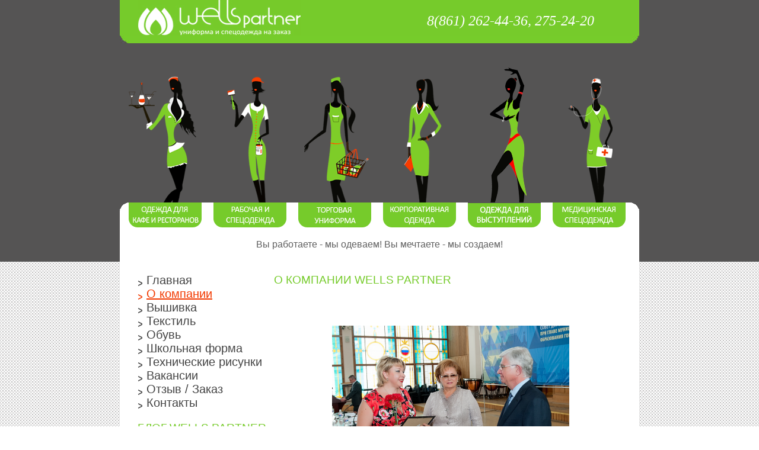

--- FILE ---
content_type: text/html; charset=utf-8
request_url: https://wellspartner.ru/about
body_size: 42723
content:
<!DOCTYPE html PUBLIC "-//W3C//DTD XHTML 1.0 Strict//EN" "http://www.w3.org/TR/xhtml1/DTD/xhtml1-strict.dtd">
<html xmlns="http://www.w3.org/1999/xhtml" xml:lang="ru" lang="ru" dir="ltr">
<head>
<meta http-equiv="Content-Type" content="text/html; charset=utf-8" />
	<meta http-equiv="Content-Type" content="text/html; charset=utf-8" />
<link rel="shortcut icon" href="/sites/default/files/wellspartner_favicon_0.gif" type="image/x-icon" />
<meta name="dcterms.description" content="Фирма ООО &quot;ВЭЛС-ПАРТНЕР&quot; находится на рынке массового пошива одежды с 1997 года. ООО &quot;ВЭЛС-ПАРТНЕР&quot; разработает и исполнит для Вашей компании форму для персонала любой сложности. Мы работаем с каждым заказчиком индивидуально, учитывая все пожелания и требования, предъявляемые к рабочей одежде." />
<meta name="keywords" content="пошив спецодежды,пошив скатертей,форма для персонала,спецодежда в краснодаре,пошив спецодежды на заказ,пошить скатерти,пошив салфеток,нанесение логотипа на одежду,ресторанный текстиль,интерьерный текстиль" />
<meta name="dcterms.date" content="2017-03-07T00:00:00Z" />
<meta name="description" content="Заказать пошив спецодежды и формы для персонала, а также нанесение логотипов на одежду в Краснодаре и Краснодарском крае. Изготовление ресторанного и интерьерного текстиля" />
<link rel="canonical" href="https://wellspartner.ru/about" />
<meta name="robots" content="index, follow" />
	<title>Об ателье ВЭЛС-ПАРТНЕР в Краснодаре | Пошив спецодежды на заказ</title>
	<link type="text/css" rel="stylesheet" media="all" href="/modules/ctools/css/ctools.css?V" />
<link type="text/css" rel="stylesheet" media="all" href="/modules/node/node.css?V" />
<link type="text/css" rel="stylesheet" media="all" href="/modules/system/defaults.css?V" />
<link type="text/css" rel="stylesheet" media="all" href="/modules/system/system.css?V" />
<link type="text/css" rel="stylesheet" media="all" href="/modules/system/system-menus.css?V" />
<link type="text/css" rel="stylesheet" media="all" href="/modules/user/user.css?V" />
<link type="text/css" rel="stylesheet" media="all" href="/sites/all/modules/cck/theme/content-module.css?V" />
<link type="text/css" rel="stylesheet" media="all" href="/sites/all/modules/colorbox/styles/default/colorbox_default_style.css?V" />
<link type="text/css" rel="stylesheet" media="all" href="/sites/all/modules/filefield/filefield.css?V" />
<link type="text/css" rel="stylesheet" media="all" href="/sites/all/modules/gallery_assist/css/gallery_assist.css?V" />
<link type="text/css" rel="stylesheet" media="all" href="/sites/all/modules/cck/modules/fieldgroup/fieldgroup.css?V" />
<link type="text/css" rel="stylesheet" media="all" href="/sites/all/modules/views/css/views.css?V" />
<link type="text/css" rel="stylesheet" media="all" href="/sites/all/modules/galleryformatter/theme/galleryformatter.css?V" />
<link type="text/css" rel="stylesheet" media="all" href="/sites/all/modules/galleryformatter/gallerystyles/greenarrows/greenarrows.css?V" />
<link type="text/css" rel="stylesheet" media="all" href="/modules/comment/comment.css?V" />
<link type="text/css" rel="stylesheet" media="all" href="/sites/all/themes/wellspartner/style.css?V" />
	<script type="text/javascript" src="/sites/all/modules/jquery_update/replace/jquery/1.3/jquery.min.js?V"></script>
<script type="text/javascript" src="/misc/drupal.js?V"></script>
<script type="text/javascript" src="/sites/default/files/languages/ru_44afd8d3ad4b872f338425933712d886.js?V"></script>
<script type="text/javascript" src="/sites/all/libraries/colorbox/colorbox/jquery.colorbox-min.js?V"></script>
<script type="text/javascript" src="/sites/all/modules/colorbox/js/colorbox.js?V"></script>
<script type="text/javascript" src="/sites/all/modules/colorbox/styles/default/colorbox_default_style.js?V"></script>
<script type="text/javascript" src="/sites/all/modules/colorbox/js/colorbox_load.js?V"></script>
<script type="text/javascript" src="/sites/all/modules/colorbox/js/colorbox_inline.js?V"></script>
<script type="text/javascript" src="/sites/all/modules/galleryformatter/theme/infiniteCarousel.js?V"></script>
<script type="text/javascript" src="/sites/all/modules/galleryformatter/theme/galleryformatter.js?V"></script>
<script type="text/javascript" src="/sites/all/modules/wells/wells_common.js?V"></script>
<script type="text/javascript">
<!--//--><![CDATA[//><!--
jQuery.extend(Drupal.settings, { "basePath": "/", "colorbox": { "transition": "elastic", "speed": 350, "opacity": "0.85", "slideshow": false, "slideshowAuto": false, "slideshowSpeed": 2500, "slideshowStart": "", "slideshowStop": "", "current": "{current} of {total}", "previous": "« Prev", "next": "Next »", "close": "Close", "overlayClose": true, "maxWidth": "100%", "maxHeight": "100%" } });
//--><!]]>
</script>
	
<script>
  (function(i,s,o,g,r,a,m){i['GoogleAnalyticsObject']=r;i[r]=i[r]||function(){
  (i[r].q=i[r].q||[]).push(arguments)},i[r].l=1*new Date();a=s.createElement(o),
  m=s.getElementsByTagName(o)[0];a.async=1;a.src=g;m.parentNode.insertBefore(a,m)
  })(window,document,'script','https://www.google-analytics.com/analytics.js','ga');

  ga('create', 'UA-88646466-1', 'auto');
  ga('require', 'displayfeatures');
  ga('require', 'linkid', 'linkid.js');
  ga('send', 'pageview');

</script>
</head>

<body>



<div id="header-wrapper">
	<div id="header">
		<div id="header_top">
			<a href="/" title="WELLSPARTNER" id="logo">
				<img src="/sites/all/themes/wellspartner/images/logo.jpg" alt="WELLSPARTNER"/>
			</a>
			<div id="header_phones">8(861) 262-44-36, 275-24-20</div>
		</div>
		<div id="header_portfolio">
			<div id="block-wells-0" class="clear-block block block-wells">


  <div class="content">	<div id="header_portfolio">
		<ul>
			<li class=port-cafe><a href="/portfolio/uniforma-dlya-personala-restorana"><img src='/sites/all/themes/wellspartner/images/port_cafe.gif' alt='одежда для кафе и ресторанов'/></a><span>Одежда для кафе, баров и ресторанов</span></li><li class=port-rabota><a href="/portfolio/rabochaya-odezhda"><img src='/sites/all/themes/wellspartner/images/port_rabota.gif' alt='рабочая и спецодежда'/></a><span>Примеры рабочей и спецодежды</span></li><li class=port-uni><a href="/portfolio/odezhda-dlya-prodavcov"><img src='/sites/all/themes/wellspartner/images/port_uni.gif' alt='торговая униформа'/></a><span>Униформа для представителей сферы торговли</span></li><li class=port-corp><a href="/portfolio/poshiv-korporativnoj-odezhdy"><img src='/sites/all/themes/wellspartner/images/port_corp.gif' alt='корпоративная одежда'/></a><span>Школьная и корпоративная одежда</span></li><li class=port-promo><a href="/portfolio/odezhda-dlya-tancev"><img src='/sites/all/themes/wellspartner/images/port_promo.gif' alt='одежда для промо'/></a><span>Одежда для выступлений и танцев</span></li><li class=port-med><a href="/portfolio/poshiv-medicinskoj-odezhdy"><img src='/sites/all/themes/wellspartner/images/port_med.gif' alt='медицинская спецодежда'/></a><span>Одежда для медицинских учреждений, обувь</span></li>
		</ul>
		<div class="spacer"> </div>
		<p class="extra_text">
			Вы работаете - мы одеваем! Вы мечтаете - мы создаем!
		</p>
	</div></div>
</div>
		</div>
	</div>
</div><center>

</center>
<div id="content-wrapper">
		<div id="left">
		<div id="block-menu-primary-links" class="clear-block block block-menu">


  <div class="content"><ul class="menu"><li class="leaf first"><a href="/" title="Переход на главную страницу">Главная</a></li>
<li class="leaf active-trail"><a href="/about" title="" class="active">О компании</a></li>
<li class="leaf"><a href="/vyshivka_specodezhda" title="Машинная вышивка: логотипы, шевроны, нашивки">Вышивка</a></li>
<li class="collapsed"><a href="/textiles" title="Текстиль - постельное белье, шторы, текстиль для ресторана, махровые изделия">Текстиль</a></li>
<li class="leaf"><a href="/portfolio/specobuv" title="Обувь">Обувь</a></li>
<li class="leaf"><a href="/portfolio/poshiv-shkolnoy-formy" title="ШКОЛЬНАЯ ФОРМА">Школьная форма</a></li>
<li class="leaf"><a href="/examples" title="Технические рисунки">Технические рисунки</a></li>
<li class="leaf"><a href="/price" title="Приглашаем на работу">Вакансии</a></li>
<li class="leaf"><a href="/otzyv-zakaz" title="Оставьте отзыв или сделайте заказ через форму на сайте.">Отзыв / Заказ</a></li>
<li class="leaf last"><a href="/contacts" title="Контакты">Контакты</a></li>
</ul></div>
</div>
<div id="block-wells-3" class="clear-block block block-wells">

  <h2>Блог WELLS PARTNER</h2>

  <div class="content">		<div class="blog_block_element">
			<a href="/node/57" class="grey">21 Август, 2019 - 12:33<br/><br/>
			Типы женских фигур и как выглядеть красивой при любом из них.</a>
		</div>		<div class="blog_block_element">
			<a href="/node/56" class="grey">21 Август, 2019 - 12:00<br/><br/>
			Секреты успешной утюжки</a>
		</div>		<div class="blog_block_element">
			<a href="/node/34" class="grey">20 Май, 2019 - 14:17<br/><br/>
			Характеристики различных типов тканей</a>
		</div>		<div class="blog_block_element">
			<a href="/node/22" class="grey">19 Ноябрь, 2018 - 14:25<br/><br/>
			Борьба с пятнами на различных тканях</a>
		</div>
		<div class="blog_block_element">
			<a href="/list/blog_record" class="green">все записи блога</a>
		</div></div>
</div>
	</div>
		<div id="content" class="content_small">
				<h2>О компании WELLS PARTNER</h2>								<div id="node-3" class="node">



  
  <div class="content clear-block">
    <div class="field field-type-filefield field-field-fotos">
    <div class="field-items">
            <div class="field-item odd">
                    <div class="galleryformatter galleryview galleryformatter-view-full galleryformatter-greenarrows">
  <div class="gallery-slides" style="width: 400px; height: 400px;">
    <div class="gallery-frame">
      <ul>
              <li class="gallery-slide" id="slide-0-field_fotos-3">
          <a href="https://wellspartner.ru/sites/default/files/imagecache/gallery_big2/_FUK2968P.jpg" title="Первое место в конкурсе &quot;Лучшее предприятие в отрасли&quot;Награждение 03.03.2015г" class=" colorbox" rel="gallery-[field_fotos-3]"><span class="galleryformatter-view-full" title="View the full image">View the full image</span><img src="https://wellspartner.ru/sites/default/files/imagecache/galslide2/_FUK2968P.jpg" alt="Первое место в конкурсе &quot;Лучшее предприятие в отрасли&quot;Награждение 03.03.2015г" title="Первое место в конкурсе &quot;Лучшее предприятие в отрасли&quot;Награждение 03.03.2015г" width="400" height="400" class="imagecache imagecache-galslide2"/></a>                  </li>
              <li class="gallery-slide" id="slide-1-field_fotos-3">
          <a href="https://wellspartner.ru/sites/default/files/imagecache/gallery_big2/%20%D0%A2%D0%B0%D0%B1%D1%80%D0%B8%D1%81%20jpg.jpg" title="Wellspartner" class=" colorbox" rel="gallery-[field_fotos-3]"><span class="galleryformatter-view-full" title="View the full image">View the full image</span><img src="https://wellspartner.ru/sites/default/files/imagecache/galslide2/%20%D0%A2%D0%B0%D0%B1%D1%80%D0%B8%D1%81%20jpg.jpg" alt="Wellspartner" title="Wellspartner" width="400" height="400" class="imagecache imagecache-galslide2"/></a>                  </li>
              <li class="gallery-slide" id="slide-2-field_fotos-3">
          <a href="https://wellspartner.ru/sites/default/files/imagecache/gallery_big2/013_0.jpg" title="Wellspartner" class=" colorbox" rel="gallery-[field_fotos-3]"><span class="galleryformatter-view-full" title="View the full image">View the full image</span><img src="https://wellspartner.ru/sites/default/files/imagecache/galslide2/013_0.jpg" alt="Wellspartner" title="Wellspartner" width="400" height="400" class="imagecache imagecache-galslide2"/></a>                  </li>
              <li class="gallery-slide" id="slide-3-field_fotos-3">
          <a href="https://wellspartner.ru/sites/default/files/imagecache/gallery_big2/009.jpg" title="Wellspartner" class=" colorbox" rel="gallery-[field_fotos-3]"><span class="galleryformatter-view-full" title="View the full image">View the full image</span><img src="https://wellspartner.ru/sites/default/files/imagecache/galslide2/009.jpg" alt="Wellspartner" title="Wellspartner" width="400" height="400" class="imagecache imagecache-galslide2"/></a>                  </li>
              <li class="gallery-slide" id="slide-4-field_fotos-3">
          <a href="https://wellspartner.ru/sites/default/files/imagecache/gallery_big2/-1_0.jpg" title="Wellspartner" class=" colorbox" rel="gallery-[field_fotos-3]"><span class="galleryformatter-view-full" title="View the full image">View the full image</span><img src="https://wellspartner.ru/sites/default/files/imagecache/galslide2/-1_0.jpg" alt="Wellspartner" title="Wellspartner" width="400" height="400" class="imagecache imagecache-galslide2"/></a>                  </li>
              <li class="gallery-slide" id="slide-5-field_fotos-3">
          <a href="https://wellspartner.ru/sites/default/files/imagecache/gallery_big2/010_0.jpg" title="Wellspartner" class=" colorbox" rel="gallery-[field_fotos-3]"><span class="galleryformatter-view-full" title="View the full image">View the full image</span><img src="https://wellspartner.ru/sites/default/files/imagecache/galslide2/010_0.jpg" alt="Wellspartner" title="Wellspartner" width="400" height="400" class="imagecache imagecache-galslide2"/></a>                  </li>
              <li class="gallery-slide" id="slide-6-field_fotos-3">
          <a href="https://wellspartner.ru/sites/default/files/imagecache/gallery_big2/011_0.jpg" title="Wellspartner" class=" colorbox" rel="gallery-[field_fotos-3]"><span class="galleryformatter-view-full" title="View the full image">View the full image</span><img src="https://wellspartner.ru/sites/default/files/imagecache/galslide2/011_0.jpg" alt="Wellspartner" title="Wellspartner" width="400" height="400" class="imagecache imagecache-galslide2"/></a>                  </li>
              <li class="gallery-slide" id="slide-7-field_fotos-3">
          <a href="https://wellspartner.ru/sites/default/files/imagecache/gallery_big2/012.jpg" title="Wellspartner" class=" colorbox" rel="gallery-[field_fotos-3]"><span class="galleryformatter-view-full" title="View the full image">View the full image</span><img src="https://wellspartner.ru/sites/default/files/imagecache/galslide2/012.jpg" alt="Wellspartner" title="Wellspartner" width="400" height="400" class="imagecache imagecache-galslide2"/></a>                  </li>
              <li class="gallery-slide" id="slide-8-field_fotos-3">
          <a href="https://wellspartner.ru/sites/default/files/imagecache/gallery_big2/001_4.jpg" title="Wellspartner" class=" colorbox" rel="gallery-[field_fotos-3]"><span class="galleryformatter-view-full" title="View the full image">View the full image</span><img src="https://wellspartner.ru/sites/default/files/imagecache/galslide2/001_4.jpg" alt="Wellspartner" title="Wellspartner" width="400" height="400" class="imagecache imagecache-galslide2"/></a>                  </li>
              <li class="gallery-slide" id="slide-9-field_fotos-3">
          <a href="https://wellspartner.ru/sites/default/files/imagecache/gallery_big2/002_2.jpg" title="Wellspartner" class=" colorbox" rel="gallery-[field_fotos-3]"><span class="galleryformatter-view-full" title="View the full image">View the full image</span><img src="https://wellspartner.ru/sites/default/files/imagecache/galslide2/002_2.jpg" alt="Wellspartner" title="Wellspartner" width="400" height="400" class="imagecache imagecache-galslide2"/></a>                  </li>
              <li class="gallery-slide" id="slide-10-field_fotos-3">
          <a href="https://wellspartner.ru/sites/default/files/imagecache/gallery_big2/003_2.jpg" title="Wellspartner" class=" colorbox" rel="gallery-[field_fotos-3]"><span class="galleryformatter-view-full" title="View the full image">View the full image</span><img src="https://wellspartner.ru/sites/default/files/imagecache/galslide2/003_2.jpg" alt="Wellspartner" title="Wellspartner" width="400" height="400" class="imagecache imagecache-galslide2"/></a>                  </li>
              <li class="gallery-slide" id="slide-11-field_fotos-3">
          <a href="https://wellspartner.ru/sites/default/files/imagecache/gallery_big2/004_1.jpg" title="Wellspartner" class=" colorbox" rel="gallery-[field_fotos-3]"><span class="galleryformatter-view-full" title="View the full image">View the full image</span><img src="https://wellspartner.ru/sites/default/files/imagecache/galslide2/004_1.jpg" alt="Wellspartner" title="Wellspartner" width="400" height="400" class="imagecache imagecache-galslide2"/></a>                  </li>
              <li class="gallery-slide" id="slide-12-field_fotos-3">
          <a href="https://wellspartner.ru/sites/default/files/imagecache/gallery_big2/003.jpg" title="Wellspartner" class=" colorbox" rel="gallery-[field_fotos-3]"><span class="galleryformatter-view-full" title="View the full image">View the full image</span><img src="https://wellspartner.ru/sites/default/files/imagecache/galslide2/003.jpg" alt="Wellspartner" title="Wellspartner" width="400" height="400" class="imagecache imagecache-galslide2"/></a>                  </li>
              <li class="gallery-slide" id="slide-13-field_fotos-3">
          <a href="https://wellspartner.ru/sites/default/files/imagecache/gallery_big2/006_3.jpg" title="Wellspartner" class=" colorbox" rel="gallery-[field_fotos-3]"><span class="galleryformatter-view-full" title="View the full image">View the full image</span><img src="https://wellspartner.ru/sites/default/files/imagecache/galslide2/006_3.jpg" alt="Wellspartner" title="Wellspartner" width="400" height="400" class="imagecache imagecache-galslide2"/></a>                  </li>
              <li class="gallery-slide" id="slide-14-field_fotos-3">
          <a href="https://wellspartner.ru/sites/default/files/imagecache/gallery_big2/016.jpg" title="Wellspartner" class=" colorbox" rel="gallery-[field_fotos-3]"><span class="galleryformatter-view-full" title="View the full image">View the full image</span><img src="https://wellspartner.ru/sites/default/files/imagecache/galslide2/016.jpg" alt="Wellspartner" title="Wellspartner" width="400" height="400" class="imagecache imagecache-galslide2"/></a>                  </li>
              <li class="gallery-slide" id="slide-15-field_fotos-3">
          <a href="https://wellspartner.ru/sites/default/files/imagecache/gallery_big2/002_0.jpg" title="Wellspartner" class=" colorbox" rel="gallery-[field_fotos-3]"><span class="galleryformatter-view-full" title="View the full image">View the full image</span><img src="https://wellspartner.ru/sites/default/files/imagecache/galslide2/002_0.jpg" alt="Wellspartner" title="Wellspartner" width="400" height="400" class="imagecache imagecache-galslide2"/></a>                  </li>
              <li class="gallery-slide" id="slide-16-field_fotos-3">
          <a href="https://wellspartner.ru/sites/default/files/imagecache/gallery_big2/003_0.jpg" title="Wellspartner" class=" colorbox" rel="gallery-[field_fotos-3]"><span class="galleryformatter-view-full" title="View the full image">View the full image</span><img src="https://wellspartner.ru/sites/default/files/imagecache/galslide2/003_0.jpg" alt="Wellspartner" title="Wellspartner" width="400" height="400" class="imagecache imagecache-galslide2"/></a>                  </li>
              <li class="gallery-slide" id="slide-17-field_fotos-3">
          <a href="https://wellspartner.ru/sites/default/files/imagecache/gallery_big2/15_1.jpg" title="Wellspartner" class=" colorbox" rel="gallery-[field_fotos-3]"><span class="galleryformatter-view-full" title="View the full image">View the full image</span><img src="https://wellspartner.ru/sites/default/files/imagecache/galslide2/15_1.jpg" alt="Wellspartner" title="Wellspartner" width="400" height="400" class="imagecache imagecache-galslide2"/></a>                  </li>
              <li class="gallery-slide" id="slide-18-field_fotos-3">
          <a href="https://wellspartner.ru/sites/default/files/imagecache/gallery_big2/006.jpg" title="Wellspartner" class=" colorbox" rel="gallery-[field_fotos-3]"><span class="galleryformatter-view-full" title="View the full image">View the full image</span><img src="https://wellspartner.ru/sites/default/files/imagecache/galslide2/006.jpg" alt="Wellspartner" title="Wellspartner" width="400" height="400" class="imagecache imagecache-galslide2"/></a>                  </li>
              <li class="gallery-slide" id="slide-19-field_fotos-3">
          <a href="https://wellspartner.ru/sites/default/files/imagecache/gallery_big2/005_0.jpg" title="Wellspartner" class=" colorbox" rel="gallery-[field_fotos-3]"><span class="galleryformatter-view-full" title="View the full image">View the full image</span><img src="https://wellspartner.ru/sites/default/files/imagecache/galslide2/005_0.jpg" alt="Wellspartner" title="Wellspartner" width="400" height="400" class="imagecache imagecache-galslide2"/></a>                  </li>
              <li class="gallery-slide" id="slide-20-field_fotos-3">
          <a href="https://wellspartner.ru/sites/default/files/imagecache/gallery_big2/888%20001.jpg" title="Wellspartner" class=" colorbox" rel="gallery-[field_fotos-3]"><span class="galleryformatter-view-full" title="View the full image">View the full image</span><img src="https://wellspartner.ru/sites/default/files/imagecache/galslide2/888%20001.jpg" alt="Wellspartner" title="Wellspartner" width="400" height="400" class="imagecache imagecache-galslide2"/></a>                  </li>
            </ul>
    </div>
  </div>
    <div class="gallery-thumbs" style="width: 400px;">
    <div class="wrapper">
      <ul>
                  <li class="slide-0" style="width: 100px;"><a href="#slide-0-field_fotos-3"><img src="https://wellspartner.ru/sites/default/files/imagecache/galleryformatter_thumb/_FUK2968P.jpg" alt="Первое место в конкурсе &quot;Лучшее предприятие в отрасли&quot;Награждение 03.03.2015г" title="Первое место в конкурсе &quot;Лучшее предприятие в отрасли&quot;Награждение 03.03.2015г" width="100" height="100" class="imagecache imagecache-galleryformatter_thumb"/></a></li>
                  <li class="slide-1" style="width: 100px;"><a href="#slide-1-field_fotos-3"><img src="https://wellspartner.ru/sites/default/files/imagecache/galleryformatter_thumb/%20%D0%A2%D0%B0%D0%B1%D1%80%D0%B8%D1%81%20jpg.jpg" alt="Wellspartner" title="Wellspartner" width="100" height="100" class="imagecache imagecache-galleryformatter_thumb"/></a></li>
                  <li class="slide-2" style="width: 100px;"><a href="#slide-2-field_fotos-3"><img src="https://wellspartner.ru/sites/default/files/imagecache/galleryformatter_thumb/013_0.jpg" alt="Wellspartner" title="Wellspartner" width="100" height="100" class="imagecache imagecache-galleryformatter_thumb"/></a></li>
                  <li class="slide-3" style="width: 100px;"><a href="#slide-3-field_fotos-3"><img src="https://wellspartner.ru/sites/default/files/imagecache/galleryformatter_thumb/009.jpg" alt="Wellspartner" title="Wellspartner" width="100" height="100" class="imagecache imagecache-galleryformatter_thumb"/></a></li>
                  <li class="slide-4" style="width: 100px;"><a href="#slide-4-field_fotos-3"><img src="https://wellspartner.ru/sites/default/files/imagecache/galleryformatter_thumb/-1_0.jpg" alt="Wellspartner" title="Wellspartner" width="100" height="100" class="imagecache imagecache-galleryformatter_thumb"/></a></li>
                  <li class="slide-5" style="width: 100px;"><a href="#slide-5-field_fotos-3"><img src="https://wellspartner.ru/sites/default/files/imagecache/galleryformatter_thumb/010_0.jpg" alt="Wellspartner" title="Wellspartner" width="100" height="100" class="imagecache imagecache-galleryformatter_thumb"/></a></li>
                  <li class="slide-6" style="width: 100px;"><a href="#slide-6-field_fotos-3"><img src="https://wellspartner.ru/sites/default/files/imagecache/galleryformatter_thumb/011_0.jpg" alt="Wellspartner" title="Wellspartner" width="100" height="100" class="imagecache imagecache-galleryformatter_thumb"/></a></li>
                  <li class="slide-7" style="width: 100px;"><a href="#slide-7-field_fotos-3"><img src="https://wellspartner.ru/sites/default/files/imagecache/galleryformatter_thumb/012.jpg" alt="Wellspartner" title="Wellspartner" width="100" height="100" class="imagecache imagecache-galleryformatter_thumb"/></a></li>
                  <li class="slide-8" style="width: 100px;"><a href="#slide-8-field_fotos-3"><img src="https://wellspartner.ru/sites/default/files/imagecache/galleryformatter_thumb/001_4.jpg" alt="Wellspartner" title="Wellspartner" width="100" height="100" class="imagecache imagecache-galleryformatter_thumb"/></a></li>
                  <li class="slide-9" style="width: 100px;"><a href="#slide-9-field_fotos-3"><img src="https://wellspartner.ru/sites/default/files/imagecache/galleryformatter_thumb/002_2.jpg" alt="Wellspartner" title="Wellspartner" width="100" height="100" class="imagecache imagecache-galleryformatter_thumb"/></a></li>
                  <li class="slide-10" style="width: 100px;"><a href="#slide-10-field_fotos-3"><img src="https://wellspartner.ru/sites/default/files/imagecache/galleryformatter_thumb/003_2.jpg" alt="Wellspartner" title="Wellspartner" width="100" height="100" class="imagecache imagecache-galleryformatter_thumb"/></a></li>
                  <li class="slide-11" style="width: 100px;"><a href="#slide-11-field_fotos-3"><img src="https://wellspartner.ru/sites/default/files/imagecache/galleryformatter_thumb/004_1.jpg" alt="Wellspartner" title="Wellspartner" width="100" height="100" class="imagecache imagecache-galleryformatter_thumb"/></a></li>
                  <li class="slide-12" style="width: 100px;"><a href="#slide-12-field_fotos-3"><img src="https://wellspartner.ru/sites/default/files/imagecache/galleryformatter_thumb/003.jpg" alt="Wellspartner" title="Wellspartner" width="100" height="100" class="imagecache imagecache-galleryformatter_thumb"/></a></li>
                  <li class="slide-13" style="width: 100px;"><a href="#slide-13-field_fotos-3"><img src="https://wellspartner.ru/sites/default/files/imagecache/galleryformatter_thumb/006_3.jpg" alt="Wellspartner" title="Wellspartner" width="100" height="100" class="imagecache imagecache-galleryformatter_thumb"/></a></li>
                  <li class="slide-14" style="width: 100px;"><a href="#slide-14-field_fotos-3"><img src="https://wellspartner.ru/sites/default/files/imagecache/galleryformatter_thumb/016.jpg" alt="Wellspartner" title="Wellspartner" width="100" height="100" class="imagecache imagecache-galleryformatter_thumb"/></a></li>
                  <li class="slide-15" style="width: 100px;"><a href="#slide-15-field_fotos-3"><img src="https://wellspartner.ru/sites/default/files/imagecache/galleryformatter_thumb/002_0.jpg" alt="Wellspartner" title="Wellspartner" width="100" height="100" class="imagecache imagecache-galleryformatter_thumb"/></a></li>
                  <li class="slide-16" style="width: 100px;"><a href="#slide-16-field_fotos-3"><img src="https://wellspartner.ru/sites/default/files/imagecache/galleryformatter_thumb/003_0.jpg" alt="Wellspartner" title="Wellspartner" width="100" height="100" class="imagecache imagecache-galleryformatter_thumb"/></a></li>
                  <li class="slide-17" style="width: 100px;"><a href="#slide-17-field_fotos-3"><img src="https://wellspartner.ru/sites/default/files/imagecache/galleryformatter_thumb/15_1.jpg" alt="Wellspartner" title="Wellspartner" width="100" height="100" class="imagecache imagecache-galleryformatter_thumb"/></a></li>
                  <li class="slide-18" style="width: 100px;"><a href="#slide-18-field_fotos-3"><img src="https://wellspartner.ru/sites/default/files/imagecache/galleryformatter_thumb/006.jpg" alt="Wellspartner" title="Wellspartner" width="100" height="100" class="imagecache imagecache-galleryformatter_thumb"/></a></li>
                  <li class="slide-19" style="width: 100px;"><a href="#slide-19-field_fotos-3"><img src="https://wellspartner.ru/sites/default/files/imagecache/galleryformatter_thumb/005_0.jpg" alt="Wellspartner" title="Wellspartner" width="100" height="100" class="imagecache imagecache-galleryformatter_thumb"/></a></li>
                  <li class="slide-20" style="width: 100px;"><a href="#slide-20-field_fotos-3"><img src="https://wellspartner.ru/sites/default/files/imagecache/galleryformatter_thumb/888%20001.jpg" alt="Wellspartner" title="Wellspartner" width="100" height="100" class="imagecache imagecache-galleryformatter_thumb"/></a></li>
              </ul>
    </div>
  </div>
  </div>
        </div>
        </div>
</div>

<p><em><span style="font-size: 18px;"><span style="font-family: times new roman,times,serif;">Фирма&nbsp; ООО &quot;ВЭЛС-ПАРТНЕР&quot; находится на рынке массового пошива одежды с 1997 года и входит в Федеральный Реестр &quot;Всероссийская Книга Почета&quot; 2019 года, в который включаются лучшие организации. предприятия и учреждения Российской Федерации.(<a href="http://www.kniga-pocheta.ru">Федеральный Реестр &quot;Всероссийская Книга Почёта&quot;</a>). За годы своей деятельности сотрудничает с такими партнерами как <strong>ООО &quot;Мясной Дом&quot;,ООО &quot;Регион Продукт&quot;, ООО &quot;ЗАГАГУЛЯЙ&quot;, ООО &quot;ТВК-Р&quot; сеть магазинов ТАБРИС,Федеральное ГБОУ Высшего профессионального образования &quot;Кубанский Государственный Университет Физической культуры,спорта и туризма&quot;,ООО &quot;ХАММАМ&quot;, ООО &quot;Санаторий &quot;Пурус&quot;, МАДОУ МО Детский сад №136 &quot;Тополек&quot;, ГБУЗ ДККБ (детская краевая), ООО Проектсервис&quot;,ООО &quot;АЙКОМ-СИСТЕМА&quot;, ООО &quot;Скайрак&quot;, ООО &quot;ИнвестГрупп-Отель&quot;( Кемпински Гранд Отель Геленджик&quot;), ООО &quot;Газпром трансгаз Нижний Новгород&quot;, МБУ ФСКИ &quot; Искра&quot;, ООО &quot;Метро&quot;,ООО &quot;Пушкинист&quot;,Федеральное ГБОУ&nbsp; ООО &quot; Промавтоматика-Инвест&quot;,ООО &quot;Кафе Капри&quot;ООО &quot;Хорика Групп Партнер&quot; сеть(Барбарис, Бумбараш,Барабулька,Биллини),Филиал ОАО &quot;РЖД-Здорвье&quot; саноторий &quot; Аквамарин&quot;, ООО &quot;Роял Сервис&quot; казино &quot;Оракул&quot;, ОАО ОК &quot;Орбита&quot;, ООО &quot;Оздоровительный комплекс &quot; АТЕЛИКА ГАММА&quot;,ООО &quot; ИКЕА ДОМ&quot;,ОАО &quot;Интурист-Краснодар&quot;, ООО ТКПФ &quot;ТИТАН&quot;, ФГУ Санаторий &quot;Вулан&quot; ЧЗУСС МЗ РФ, ООО &quot;Уренгой Газпром&quot;,ООО &quot;Атланта&quot;, ООО &quot;Картэ Марин&quot; , ГУЗ ККБ 1 им. Очаповского,ГБУЗ &quot;ККБ №2 &quot;,ФГБУ &quot;МНТК &quot;Микрохирургия глаза&quot; им.акад. С.Н. Федорова&quot;,&nbsp; ООО &quot;Анприс&quot;, ГОУ СПО &quot;Краснодарский торгово-экономический колледж&quot;, ЗАО &quot;Санаторий &quot;Предгорье Кавказа&quot; . ГУ &quot;Санаторий &quot;Белая Русь&quot;,ООО &quot;Пирамида&quot;, ООО &quot; Немецкий дом&quot;, ООО &quot;Арго&quot;, НУЗ &quot;Пансионат &quot;Зеленый Гай&quot; ОАО &quot;РЖД&quot;, ООО &quot;Управляющая компания &quot;Жемчужина&quot;, ООО &quot;Ливада Плюс&quot;, ООО &quot;Стефано&quot;, Департамент социальной защиты населения Краснодарского края, Депортамент Автотранспорта, ЧОП &laquo;Нефтегазохрана&raquo;,КГК ТК &laquo;НТК&raquo;,ККООГО ВФСО &laquo;Динамо&raquo;, Фонд &laquo;Кубаньдорбезопасность&raquo;, ООО &laquo;Протекторавто&raquo;, ООО &laquo;Клуб-21&raquo;, ООО&nbsp;&laquo;Партнёр&raquo;, ККО &quot;Патриотический фонд офицеров&quot;, ООО &quot;Три-З - Сити Лаб&quot;, МДУУ &laquo;Детский Сад № 96&raquo;,&nbsp;&nbsp;ООО &quot; Антей Сервис&quot;, ООО &quot;Европа Спа&quot;,ООО &quot;Дон Аппетит&quot;, ООО&quot;Балкон Гриль&quot;, кафе &quot;Wok cafe&quot;, ресторан &quot; Грей Гусь&quot;, ресторан &quot;Медведь&quot;, ИП СхаменкоЛ.А. гостинечный комплекс &quot;Платан&quot;, ИП Кутейко В.А.сеть кафе &quot;Патрик&quot;,ООО &quot;МАДЬЯР&quot;Так же нашими клентами стали Лицей №48 им.А.В.Суворова, Школа№15,Школа№50</strong></span></span></em></p>
<p><tt><em><span style="font-size: 18px;"><span style="font-family: times new roman,times,serif;">ООО &quot;ВЭЛС-ПАРТНЕР&quot; разработает и исполнит для Вашей компании форму для персонала любой сложности. Мы работаем с каждым заказчиком индивидуально, учитывая все пожелания и требования, предъявляемые к рабочей одежде. Мы считаем, что современная одежда должна быть не только практичной но и удобной. Немаловажное значение уделяется дизайну изделий, т.к. внешний вид персонала - это лицо компании.</span></span></em></tt></p>
<p><tt><em><span style="font-size: 18px;"><span style="font-family: times new roman,times,serif;">Кроме разработки и пошива одежды мы можем предложить свои услуги по изготовлению скатертей, салфеток, чехлов на стулья, фуршетных юбок, весь спектр ресторанного и интерьерного текстиля.</span></span></em></tt></p>
<p><tt><em><span style="font-size: 18px;"><span style="font-family: times new roman,times,serif;">Также представляем свои услуги по нанесению логотипов с Вашей символикой различными методами (вышивка, шелкография, термоаппликация, сублимирование) . Высокое качество и невысокая стоимость продукции нашей фирмы позволяет постоянно расширять географию нашего сотрудничества и успешно конкурировать с рядом аналогичных предприятий.</span></span></em></tt></p>
<p><tt><em><span style="font-size: 18px;"><span style="font-family: times new roman,times,serif;">Изделия изготавливаются из высококачественных материалов как отечественного, так и импортного производства (Германия, Польша, Южная Корея, Япония, Англия).</span></span></em></tt></p>
<p><tt><em><span style="font-size: 18px;"><span style="font-family: times new roman,times,serif;">Гибкая система скидок позволяет нашей фирме поддерживать длительное и плодотворное творческое сотрудничество с различными предприятиями. </span></span></em></tt><tt><em><span style="font-size: 18px;"><span style="font-family: times new roman,times,serif;"><img alt="" src="/sites/default/files/images/alfa-bank.gif" style="width: 200px; height: 66px; float: left; margin-left: 5px; margin-right: 5px;" /></span></span></em></tt><tt><em><span style="font-size: 18px;"><span style="font-family: times new roman,times,serif;">А для партнеров программы привелегий &quot;Клуб Клиентов&quot; АЛЬФА-БАНКА мы предоставляем льготные условия при оплате наших услуг.</span></span></em></tt></p>
<p><tt><em><span style="font-size: 18px;"><span style="font-family: times new roman,times,serif;">Изделия ООО &quot;ВЭЛС-ПАРТНЕР&quot; рекомендуются для работников медицинских учреждений, аптек и фармацевтической промышленности, косметических салонов, парикмахерских, пищевых предприятий, производств общественного питания, детских дошкольных учреждений, культурно-досуговых центров.&nbsp;</span></span></em></tt></p>
<p><tt><em><span style="font-size: 18px;"><span style="font-family: times new roman,times,serif;"><strong>Всё вы это сможете найти и заказать в нашем магазине по адресу:</strong></span></span></em></tt></p>
<p><tt><em><span style="font-size: 18px;"><span style="font-family: times new roman,times,serif;"><strong>ул. Седина 3, тел.: 89189793454 магазин &quot;Одежда для профессионалов&quot;,</strong></span></span></em></tt></p>
  </div>

  <div class="clear-block">
    <div class="meta">
        </div>

      </div>

</div>
	</div>
	<div class="spacer"> </div>
</div>


<div id="footer-wrapper">
	<div id="footer">
		<div id="block-block-1" class="clear-block block block-block">


  <div class="content"><table border="0" cellpadding="1" cellspacing="1" style="width: 836px">
<tbody>
<tr>
<td><span style="color:#ffffff;">2010 &copy; ООО &quot;ВЭЛС ПАРТНЕР&quot;, г. Краснодар, ул. Седина 46 &quot;Д&quot;, тел/факс: 8(861) 262-44-36, 275-24-20</span></td>
<td style="text-align: right;">
<p><a href="http://wellspartner.ru"><span style="color:#ffffff;">WELLS PARTNER</span></a></p>
<p><a href="https://www.instagram.com/wellspartner/"><img alt="" src="/sites/default/files/images/insta27.png" style="width: 27px; height: 27px;" /></a>&nbsp;<a href="https://vk.com/wellspartner"><img alt="" src="/sites/default/files/images/VK27.png" style="width: 27px; height: 27px;" /></a></p>
</td>
</tr>
</tbody>
</table>
</div>
</div>
		<br/>
		<!-- Yandex.Metrika informer --><a href="http://metrika.yandex.ru/stat/?id=9014380&amp;from=informer" target="_blank" rel="nofollow"><img src="//bs.yandex.ru/informer/9014380/3_0_FFFFEDFF_FFFACDFF_0_pageviews" style="width:88px; height:31px; border:0;" alt="Яндекс.Метрика" title="Яндекс.Метрика: данные за сегодня (просмотры, визиты и уникальные посетители)" /></a><!-- /Yandex.Metrika informer --><!-- Yandex.Metrika counter --><div style="display:none;"><script type="text/javascript">(function(w, c) { (w[c] = w[c] || []).push(function() { try { w.yaCounter9014380 = new Ya.Metrika({id:9014380, enableAll: true}); } catch(e) { } }); })(window, "yandex_metrika_callbacks");</script></div><script src="//mc.yandex.ru/metrika/watch.js" type="text/javascript" defer="defer"></script><noscript><div><img src="//mc.yandex.ru/watch/9014380" style="position:absolute; left:-9999px;" alt="" /></div></noscript><!-- /Yandex.Metrika counter -->
		<!-- Для конкурса --><a href="http://www.neobroker.ru/" target="_blank"><img src="http://www.neobroker.ru/cgi-bin/counter.cgi?id=144121"></a>
	</div>
</div>


<script type="text/javascript" src="//vk.com/js/api/openapi.js?136"></script>

<!-- VK Widget -->
<div id="vk_community_messages"></div>
<script type="text/javascript">
VK.Widgets.CommunityMessages("vk_community_messages", 105556995, {});
</script>

</body>

</html>

--- FILE ---
content_type: text/css
request_url: https://wellspartner.ru/sites/all/modules/galleryformatter/theme/galleryformatter.css?V
body_size: 1000
content:
/* hard reset for now sorry*/
.galleryformatter { margin: 0 auto; }
.galleryformatter * { padding: 0; margin: 0; }
.galleryformatter li {
  margin-left: 0;
  padding-left: 0;
  list-style: none;
}

.galleryformatter .gallery-slides,
.galleryformatter .gallery-thumbs { margin: 0 auto; }
.galleryformatter .gallery-slides ul,
.galleryformatter .gallery-thumbs ul { margin: 0; }

/** css gallery */
li.gallery-slide { display: block; }

.gallery-thumbs .wrapper,
.gallery-slides { overflow: hidden; }
.gallery-frame { width: 99999px; }

.gallery-slides .gallery-slide { float: left; position: relative; }

.gallery-thumbs { position: relative; }
.gallery-thumbs .wrapper ul {}
.gallery-thumbs .wrapper ul {
  list-style-image:none;
  list-style-position:outside;
  list-style-type:none;
}
.gallery-thumbs ul li {
  display:block;
  float:left;
}
.gallery-thumbs li a { outline: none; }
/*** end css gallery ****/

/*** js enabled gallery css **/
.gallery-processed .gallery-frame { position:relative; }
.gallery-processed .gallery-slides .gallery-slide  {
  float: none;
  position: absolute;
  top: 0; left: 0;
}



--- FILE ---
content_type: text/css
request_url: https://wellspartner.ru/sites/all/themes/wellspartner/style.css?V
body_size: 7952
content:
/**
 * Generic elements
 */
body {
  margin: 0;
  padding: 0;
  background: #fff url(images/bg2.gif);
  font-family: Arial, sans-serif;
  font-size: 12px;
  /*color: #808080;*/
  color: #606060;
}

input {
  font: 12px Verdana, sans-serif;
  color: #808080;
}

textarea, select {
  font: 12px Verdana, sans-serif;
  color: #808080;
}

h1, h2, h3, h4, h5, h6 {
  margin: 0;
  padding: 0;
  font-weight: normal;
  font-family: "Arial Narrow",Arial,sans-serif;
}

h1 {
  font-size: 170%;
}

h2 {
  font-size: 160%;
  color: #76cb2b;
  text-transform: uppercase;
}

h3 {
  font-size: 140%;
}

h4 {
  font-size: 130%;
}

h5 {
  font-size: 120%;
}

h6 {
  font-size: 110%;
}

ul, quote, code, fieldset {
  margin: 0;
}

p {
  margin: 0;
  padding: 15px 0px 0px 0px;
}

a:link, a:visited {
  color: #76cb2b;
  text-decoration: underline;
}

a:hover {
  color: #76cb2b;
  text-decoration: none;
}

a:active, a.active {
  color: #76cb2b;
}

ul {
  margin: 0;
  padding: 0;
}

ol {
  margin: 0;
  padding: 0;
}

ol li, ul li {
  margin: 0; /* LTR */
  list-style-type: none;
  list-style-image: none;
}

ul.menu, .item-list ul {
  margin: 0; /* LTR */
  padding: 0;
}

ul.menu ul, .item-list ul ul {
  margin-left: 0; /* LTR */
}

ol li, ul li, ul.menu li, .item-list ul li, li.leaf {
  margin: 0; /* LTR */
}

ul.menu li, .item-list ul li, li.leaf {
  padding-left: 15px;
  list-style-type: none;
  list-style-image: none;
  background: transparent url(images/menu-leaf.gif) no-repeat 1px .35em; /* LTR */
}

ol li {
  padding: 0;
  margin-left: 0; /* LTR */
}

ul li.expanded {
  background: transparent url(images/menu-expanded.gif) no-repeat 1px .35em; /* LTR */
}

ul li.collapsed {
  background: transparent url(images/menu-collapsed.gif) no-repeat 0px .35em; /* LTR */
}

ul li.leaf a, ul li.expanded a, ul li.collapsed a {
  display: block;
}

ul.inline li {
  background: none;
  margin: 0;
  padding: 0; /* LTR */
}

fieldset ul.clear-block li {
  margin: 0;
  padding: 0;
  background-image: none;
}

dl {
  margin: 0; /* LTR */
}

dl dt {
}

dl dd {
  margin: 0; /* LTR */
}

img, a img {
  border: none;
}

table {
  margin: 0;
  width: 100%;
  border-collapse: separate !important;
}

thead th {
  border-bottom: 2px solid #d3e7f4;
  color: #494949;
  font-weight: bold;
}

th a:link, th a:visited {
  color: #6f9dbd;
}


.spacer {
	clear: both;
	font-size: 0px;
	line-height: 0px;
}

.white , a.white{
	color: #fff;
}

.green, a.green {
	color: #76cb2b;
}

.red, a.red {
	color: #f23a00;
}

.grey, a.grey {
	color: #606060;
}

/* Layout */
#header-wrapper {
	width: 100%;
	padding: 0px;
	text-align: center;
	background-color: #555454;
	min-height: 436px;
}

#content-wrapper {
	width: 876px;
	padding: 0px 0px 20px 0px;
	background-color: #fff;
	margin: 0 auto;
	display: block;
	position: relative;
	clear: both;
}

.main-wrapper-content {
	background: #fff;
	position: relative;
	display: block;
}

#footer-wrapper {
	width: 100%;
	padding: 0px;
	text-align: center;
}

#header {
	width: 1002px;
	margin: 0 auto;
	text-align: left;
}

#left {
	width: 230px;
	margin-top: 20px;
	float: left;
	padding-left: 30px;
	position: relative;
	display: block;
}

#left .block h2 {
	margin-top: 20px;
}

#content {
	text-align: left;
	float: left;
	margin-top: 20px;
	position: relative;
	display: block;
}

#admin_fixed {
	position: fixed;
	left: 5px;
	top: 5px;
	background: #fff;
	border: 1px solid #ccc;
	padding: 3px;
}

#admin_fixed h2 {
	cursor: pointer;
}

#admin_fixed li {
	margin: 5px;
}

#admin_fixed div.content {
	display: none;
}

div.content_small {
	width: 596px;
	padding-right: 20px;
	margin-left: 0px 0px 0px 260px;
	float: left;
}

div.content_full {
	width: 856px;
	padding-right: 20px;
	margin: 0;
}

#footer {
	width: 1002px;
	margin: 0 auto;
	text-align: left;
}
/* Header */
#header_top {
	background: #76cb2b url(images/header_bg_corners.jpg) no-repeat left bottom;
	width: 876px;
	margin: 0 auto;
	height: 73px;
}

#logo {
	margin-left: 30px;
	width: 300px;
	float: left;
	height: 70px;
}

#header_phones {
	height: 70px;
	width: 500px;
	text-align: right;
	line-height: 70px;
	color: #fff;
	font-family: Georgia, Times New Roman, serif;
	font-style: italic;
	font-size: 24px;
	padding-right: 70px;
	margin-left: 300px;
}

#header_portfolio {
	width: 876px;
	margin: 0 auto;
	text-align: center;
}

#header_portfolio ul {
	background: url(images/portfolio_corners.gif) no-repeat bottom left;
	height: 311px;
	padding: 0px 0px 0px 5px;
	width: 878px;
}

#header_portfolio li {
	float: left;
	width: 123px;
	height: 311px;
	margin: 0px 10px;
}

#header_portfolio li  span{
	display: none;
}

#header_portfolio p.extra_text {
	background: #fff;
	font-size: 16px;
	padding: 20px 10px;
	/*display: none;*/
}

#header_portfolio li a {
	display: block;
	width: 123px;
	height: 311px;
}

#header_portfolio li.port-cafe a {
	background: url(images/port_cafe_.gif) no-repeat top left;
}

#header_portfolio li.port-rabota a {
	background: url(images/port_rabota_.gif) no-repeat top left;
}

#header_portfolio li.port-uni a {
	background: url(images/port_uni_.gif) no-repeat top left;
}

#header_portfolio li.port-corp a {
	background: url(images/port_corp_.gif) no-repeat top left;
}

#header_portfolio li.port-promo a {
	background: url(images/port_promo_.gif) no-repeat top left;
}

#header_portfolio li.port-med a {
	background: url(images/port_med_.gif) no-repeat top left;
}

#header_portfolio li a img{
	display: inline;
}

#header_portfolio li a:hover img{
	display: none;
}

#header_portfolio li a.active img{
	display: none;
}

/* Primary LInks */
#block-menu-primary-links ul li{
	font-size: 20px;
	font-weight: normal;
	font-family: "Arial Narrow",Arial, sans-serif;
	padding-left: 15px;
	list-style-type: none;
	list-style-image: none;
	background: transparent url(images/menu_leaf_pl.gif) no-repeat 1px 12px; /* LTR */
}

#block-menu-primary-links ul li.active-trail {
  background: transparent url(images/menu_active_pl.gif) no-repeat 1px 12px; /* LTR */
}

#block-menu-primary-links ul li a {
	text-decoration: none;
	color: #444;
}

#block-menu-primary-links ul li a.active, #block-menu-primary-links ul li a:hover {
	text-decoration: underline;
	color: #f23a00;
}

/* Content Block */

div.content_block {
	min-height: 70px;
	width: 542px;
	background: #747474 url(images/content_block_bottom_corners.gif) no-repeat left bottom;
	color: #b6b6b6;
}

div.content_block  h2{
	width: 542px;
	background: #747474 url(images/content_block_top_corners.gif) no-repeat left top;
	padding-top: 17px;
}

div.rec_content {
	padding: 0px 20px 25px 120px;
}

#block-block-2, #block-wells-2 {
	margin-top: 30px;
}

/* Footer */
#footer{
	width: 836px;
	margin: 0 auto;
	background: #76cb2b url(images/footer_corners.gif) no-repeat top left;
	padding: 20px;
	color: #747474;
	height: 100%;
}

#footer a {
	text-decoration: none;
}

/* Interesting */
#block-wells-2 table {
	table-layout: auto;
	margin-top: 10px;
}

#block-wells-2 a.red {
	text-decoration: none;
}

#block-wells-2 a:hover.red {
	text-decoration: underline;
}

#block-wells-2 td p {
	padding:0px 10px 0px 0px;
}

#block-wells-2 td {
	vertical-align: top;
	width: 33%;
	padding: 0px 5px 0px 0px;
}

/* Blog */
.blog_block_element {
	border-top: 1px dashed #76cb2b;
	padding-top: 15px;
	margin: 20px 15px 20px 0px; 
}

.blog_block_element a.grey{
	text-decoration: none;
}

.blog_block_element a:hover.grey{
	text-decoration: underline;
}

/* Views */
.view-list ul {
	list-style-type: none;
	list-style-image: none;
	background: none;
}

.view-list ul li {
	margin: 20px 0px;
	background: none;
}

/* Comments */
#comments {
	margin-top: 30px;
}

#comments .comment {
	padding: 20px 10px;
	border-top: 1px dashed #76cb2b;
}

.node .content{
	line-height: 20px;
	font-size: 14px;
}

.field-field-fotos .field-label {
	display: none;
}

span.galleryformatter-view-full {
	display: none;
}

.field-content p {
	line-height: 20px;
	font-size: 14px;
}

table p {
	padding: 0px;
}

.views-field-body ul li {
	list-style-type: disc;
	margin-left: 20px;
	font-size: 14px;
	line-height: 20px;
}

--- FILE ---
content_type: application/javascript
request_url: https://wellspartner.ru/sites/all/modules/galleryformatter/theme/galleryformatter.js?V
body_size: 2674
content:

Drupal.behaviors.galleryformatter = function (context) {
  $('.galleryformatter:not(.gallery-processed)', context).each(function(){
    Drupal.galleryformatter.prepare(this);

  }).addClass('gallery-processed');
};

Drupal.galleryformatter = Drupal.galleryformatter || {};

// setting up the main behaviour
Drupal.galleryformatter.prepare = function(el) {
  // var $settings = Drupal.settings.galleryformatter;
  var $el = $(el);
  var $slides = $('li.gallery-slide', $el);

  var $thumbs = $('.gallery-thumbs', $el);
  var $thumbsLi = $('li', $thumbs);
  var thumbWidth = $thumbsLi.filter(':first').width() + 'px';
  var liWidth = $thumbsLi.outerWidth(); // includes padding

  /*
   * Only start the thumbs carrousel if needed
   */
  if (($thumbsLi.size() * liWidth) > $thumbs.width()) {
    $('ul', $thumbs).width('99999px');
    $thumbs.infiniteCarousel();
    $thumbsLi = $('li', $thumbs); // we need to reselect because infiniteCarousel inserts new empty li elements if necessary
  }

  $thumbsLi.each(function(){
    $(this).css({
        width: thumbWidth
      });
  });
  var $thumbslinks = $('a', $thumbsLi);

  /*
   * @TODO:
   * figure out how to get this into proper functions reusing selections
   */
  $thumbslinks.click(function(e){
    var $hash = $(this.hash);
    if(!$hash.is(':visible')){
      $thumbsLi.removeClass('active');
      $(this).parent().addClass('active');
      $slides.filter(':visible').fadeOut('slow');
      $hash.fadeIn('slow');
      /*
       * @FIXME
       * Need to figure out a way to update the location bar of the browser, for bookmarking etc, without making the scroll jump
       * window.location.hash = this.hash; solution below does update the location, but makes the scroll jump.
       */
      // window.location.hash = this.hash;  // not sure if this is the best way to do it.
    }
    e.preventDefault();
  });

  /*
   *  Startup behaviour (when the page first loads)
   */
  $slides.hide(); // hide all slides
  var $locationHash = window.location.hash; // if we are being deeplinked to a specific slide, capture that

  function showFirstSlide(){
    $slides.filter(':first').show(); // show the first one
    $thumbsLi.filter('.slide-0:not("cloned")').addClass('active'); // activate the first thumbnail
  }

  // if we have a hash in the url
  if ($locationHash) {
    var $slideToShow = $slides.filter($locationHash);
    // if the hash corresponds to one of our slides
    if ($slideToShow.length > 0) {
      $slideToShow.show(); //  show that slide
      $thumbsLi.not($(".cloned")).find("a[href="+$locationHash+"]").parent().addClass('active'); // activate that thumbnail
    }
    // otherwise the default
    else {
      showFirstSlide();
    }
  }
  // otherwise the default
  else {
    showFirstSlide();
  }
};


--- FILE ---
content_type: application/javascript
request_url: https://wellspartner.ru/sites/all/modules/colorbox/js/colorbox_inline.js?V
body_size: 1547
content:
(function ($) {

Drupal.behaviors.initColorboxInline = function (context) {
  if (!$.isFunction($.colorbox)) {
    return;
  }
  var settings = Drupal.settings.colorbox;
  $.urlParam = function(name, url){
    if (name == 'fragment') {
      var results = new RegExp('(#[^&#]*)').exec(url);
    }
    else {
      var results = new RegExp('[\\?&]' + name + '=([^&#]*)').exec(url);
    }
    if (!results) { return ''; }
    return results[1] || '';
  };
  $('a, area, input', context).filter('.colorbox-inline:not(.initColorboxInline-processed)').addClass('initColorboxInline-processed').colorbox({
    transition:settings.transition,
    speed:settings.speed,
    opacity:settings.opacity,
    slideshow:settings.slideshow,
    slideshowAuto:settings.slideshowAuto,
    slideshowSpeed:settings.slideshowSpeed,
    slideshowStart:settings.slideshowStart,
    slideshowStop:settings.slideshowStop,
    current:settings.current,
    previous:settings.previous,
    next:settings.next,
    close:settings.close,
    overlayClose:settings.overlayClose,
    maxWidth:settings.maxWidth,
    maxHeight:settings.maxHeight,
    innerWidth:function(){
      return $.urlParam('width', $(this).attr('href'));
    },
    innerHeight:function(){
      return $.urlParam('height', $(this).attr('href'));
    },
    title:function(){
      return $.urlParam('title', $(this).attr('href'));
    },
    iframe:function(){
      return $.urlParam('iframe', $(this).attr('href'));
    },
    inline:function(){
      return $.urlParam('inline', $(this).attr('href'));
    },
    href:function(){
      return $.urlParam('fragment', $(this).attr('href'));
    }
  });
};

})(jQuery);


--- FILE ---
content_type: application/javascript
request_url: https://wellspartner.ru/sites/all/modules/wells/wells_common.js?V
body_size: 593
content:
$(function() {
	header_portfolio_init();
});

var lastporttext = '';

function header_portfolio_init() {
	lastporttext = $('#header_portfolio p.extra_text').text();
	/*
	$('#header_portfolio').mouseover(function() {
		$('#header_portfolio p.extra_text').show();
	});
	$('#header_portfolio').mouseout(function() {
		$('#header_portfolio p.extra_text').hide();
	});
	*/
	$('#header_portfolio ul li').mouseover(function() {
		var thisclass = $(this).attr('class');
		var text = $('#header_portfolio ul li[class='+thisclass+'] span').text();
		$('#header_portfolio p.extra_text').text(text);
	});
	$('#header_portfolio ul li').mouseout(function() {
		$('#header_portfolio p.extra_text').text(lastporttext);
	});
}

--- FILE ---
content_type: text/plain
request_url: https://www.google-analytics.com/j/collect?v=1&_v=j102&a=997462251&t=pageview&_s=1&dl=https%3A%2F%2Fwellspartner.ru%2Fabout&ul=en-us%40posix&dt=%D0%9E%D0%B1%20%D0%B0%D1%82%D0%B5%D0%BB%D1%8C%D0%B5%20%D0%92%D0%AD%D0%9B%D0%A1-%D0%9F%D0%90%D0%A0%D0%A2%D0%9D%D0%95%D0%A0%20%D0%B2%20%D0%9A%D1%80%D0%B0%D1%81%D0%BD%D0%BE%D0%B4%D0%B0%D1%80%D0%B5%20%7C%20%D0%9F%D0%BE%D1%88%D0%B8%D0%B2%20%D1%81%D0%BF%D0%B5%D1%86%D0%BE%D0%B4%D0%B5%D0%B6%D0%B4%D1%8B%20%D0%BD%D0%B0%20%D0%B7%D0%B0%D0%BA%D0%B0%D0%B7&sr=1280x720&vp=1280x720&_u=KGBAgEAjAAAAACAAI~&jid=308206368&gjid=1623050810&cid=1269391649.1768926416&tid=UA-88646466-1&_gid=91619566.1768926416&_slc=1&z=1738467492
body_size: -450
content:
2,cG-B4S1QH91VS